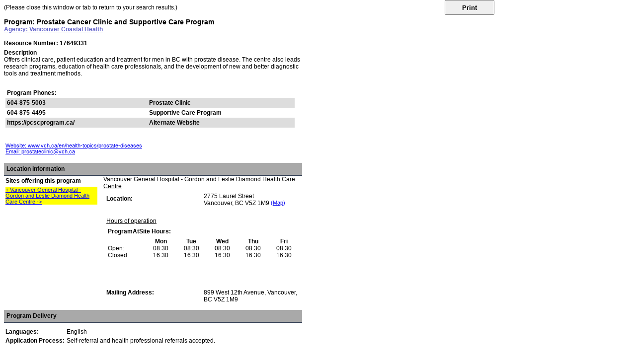

--- FILE ---
content_type: text/html; charset=utf-8
request_url: https://find.healthlinkbc.ca/ResourceView2.aspx?org=53965&agencynum=17649331
body_size: 72374
content:


<!DOCTYPE html PUBLIC "-//W3C//DTD XHTML 1.0 Transitional//EN" "http://www.w3.org/TR/xhtml1/DTD/xhtml1-transitional.dtd">
<html xmlns="http://www.w3.org/1999/xhtml">
<head id="Head1"><title>
	Program: Prostate Cancer Clinic and Supportive Care Program
</title><meta name="viewport" content="width=device-width, initial-scale=1" /><link href="App_Themes/client_responsive.css" rel="stylesheet" type="text/css" />
    <link href="cssHandler.ashx?org=53965" rel="Stylesheet" type="text/css" />
    <script src="https://www.google.com/recaptcha/api.js" async defer></script>
    <style type="text/css">
        .auto-style1 {
            font-size: medium;
        }
    </style>
<meta name="google-site-verification" content="EcroThnROJlBZyunWo0vQyeOSg-4YXDUkNbqdPpE06w" /><meta name="msvalidate.01" content="879C67447C08E00E963C0DE8C6C13F8F" /><link rel="canonical" href="https://find.healthlinkbc.ca/ResourceView2.aspx?org=53965&amp;agencynum=17649331" /><meta name="description" content="Offers clinical care, patient education and treatment for men in BC with prostate disease. The centre also leads research programs, education of health care professionals, and the development of new and better diagnostic tools and treatment methods." /><style type="text/css">
	.tvCategories_0 { text-decoration:none; }

</style></head>

<body style="font-family: Arial; font-size: 12px;">
    <form method="post" action="./ResourceView2.aspx?org=53965&amp;agencynum=17649331" id="form1">
<div class="aspNetHidden">
<input type="hidden" name="__EVENTTARGET" id="__EVENTTARGET" value="" />
<input type="hidden" name="__EVENTARGUMENT" id="__EVENTARGUMENT" value="" />
<input type="hidden" name="tvCategories_ExpandState" id="tvCategories_ExpandState" value="" />
<input type="hidden" name="tvCategories_SelectedNode" id="tvCategories_SelectedNode" value="" />
<input type="hidden" name="tvCategories_PopulateLog" id="tvCategories_PopulateLog" value="" />
<input type="hidden" name="__VIEWSTATE" id="__VIEWSTATE" value="I2hTKz56BMXWziXja7Huybzs3X4N3Y772PIIb9WJPPoTYg74roqXtuV9SGX3US9ywNxsWyYqGj/V1jmsqspKbfexuJnDvFabTAroLAUtw3RNcmkdziftjLPhE0t7hBgXCRjNoPVWDtz/sVbE+6P4mGvNsBBrtKRoMNtHOZ1I9NlKlm7hm5yGWbYy8yOp+MUszo8Ek5bE3xYIpHTADcuZzOwQzx92e8qdzHhjUlh/wo045rnx8lq3O4V9vUnCI8eVgo3Lw5aq4dVK/NXfOLc2fUS/+6m1xZeY/zVo2YNwekN+v4WPC/M7Pb/i6vDNdQwUmTafER6oAlyVMUjgqDHDyv77NZqnHKoM51zq+r2teqoQenbmT8/ykoeoYQfjKIk+ht/ebQtdYBCPTJO7WTwt0VwauUd0gHCFHCHkPNguj91SVfrQMc45vJCp1Ej1I6GEORPHVcPu1McxQmqtp7VnURHCNYKggvJXDEhCcAKhFK6hEIkVddyeNcCbQWEgtxvoQHPm0UMBD1f2iWlWsl/z6hajeBcuDYoCz1neIaLVTi4dQ36WDnebVNP4nYS/jHZPRsJob3R2UoZubhPSW7EA5iGcFtzFtaUc+iGNigUj13rqUVMMUA9kjRZ6Rd3fWqNi3zfjWe+46+oq8cZxzCdS6tveYFVsadlJz4Ss75g2+jszTLliAN0FvZT/cc5/7Fxcj92q2rI2trOj3v/u23Mh2a+dzXgYu+4tRwwVq4M/[base64]/Ia7+CjgPizDZ8qSbaihn6DqBIBkaDU+mnppAD3vbT3yibaMAhwekCScv3sTVQAUNGNP+apqLoMD2Tie45CCuSbEb54zvGT0u2et1st/gIc7QBebjAbz8Uui0r7jcBAS+I5O2ud98VY0ekKaEUcZnTaiyHxfpAuwiaQi2HYDmeZzEW2u2ebrBwZKMAdxZDkg7HoFoYvVNzQJeuIR7hTEI0XoyT7PRMushDmeQCqUksQEivLzOQoVFR/6YtX0z50SnYXLtasPKakYZjM6WyaiStXVwckjaHIDlLauilDqEsC35MKohkph0AeRGRw0ZDMu6Di35FtfFXv7PU01UF+FTXwxfN0dP/0eYhjkNOGMMZF5XFrxdiubZ82udms1c/af6+je8VRi3RnaLG2GZahA4qoCwmVLO3qPArf1E5iBoG8SCKTjSsagfqDh1t9Jqi8eyqDoRz5rivk66GnVhHBcB4UYjaoa3O7GlDViT3hErrTqVuxieGoulJaDP9NfIxrwgCIHofslrAQx/H3stCgzEDsyOQYUeyfMoiJ2n/Z0j9CRS5fzbC/uSAHTljjjCWeXjnAhdA5m29NaPVbY42B/KlisqaGgR3qv2za4Sl68YaR3XscVgP/iYMw3GMALnDd26xqIjNA+zdSvl9gvhv1TlqS71dwb7XCVfPyCrdwltIl4UaHLc0ATA7YJgB26eSecyc+NO5UDOzRKyU/nuRpvRjvvipmwiirtGFxT13DE0yoB/+oDD0N3XD+RNi90gw+uYR9CTn1c5WYJgfVBU94I6ANsiy6MPeMEGcCc6m2P0sJhTRQcqdYoTk0JPtfuZgP9T8T3EJu4584BEVCoTBBz2Gw4mrtkYkC/bKJMFXa6UZIoKAXQ8O6PwoB+5nMfey7BcdGmHrgXcO3QW7dJRk2505YrschtsNCwATBOCGlIMmbYZIkGnqUVl1fC+mLVKYaN5Kp4ouKVRVWJ3kwDvYf8j/p/MvO2+lMsNjRdATFsH241fHxzNkp4RsHIkO2IgmAU/TjnkvNm/sNofSy8G2YYpiLjZ0P1/SMvwuKwzd9TPUf/GaMqv7sTdvcg/6r2T5dek4N89KdRejxXbNPP7vnSyaW9odBALe+4ZDG7tqCMj21OCenxkzS9C8CkNksKKj9KvX8cD8iCQ/SMJfL0Bh8jyqgV/bL5b0jTBbN5AmmOfxha2aAgs/OH7aX+9opwgAkklJHnVkGmrKg3p9AE2PS+GAvkGPo357HES+AcETucRBV2h7dn5VOIQXnkUBjlTaJY1AQ91ZUshYuPw2xMoXOOyoEpmgcnxHcxbo3bLO5X7Ujx9CvM+B61URsGZad7cgIGmtXYbAutcPSsYv24CLB/KhlSjvOxdx/FJDV2M4LXTzaUaHrpnIdTrm1OtR3UwUyGBvadjjtm8yCxX2sff2EqPtXI84NHJO/DirpYVEDMJk5XfKLaEqT/Nz/ol+kYm1FwZ7a/UnSHmKyjd3TMUAMuKKqrAeSYExoRjew/9sO9mj6vzUsPwzG81YP6XL4rvbVyBLcxFFf9q3WRHieqlEr4yZMS1iDGFlxXi4HPdpzI9nrJa7tlMKlW1RtKYvbD4adT3evT6kIQ617Euzw0trzv3NUFpfhfVBLqgfti4gV8+RYV3GszSdPkGRRS/W0D11QDsHmUk0nWRw1oQpzYCnTRgQ6VllLT9AkBqTaGnahJzSWnRtsBWKNXKhGuqnEAAhV2RELp3CHIkYTitWNVVhG798Jwm6hhUVIsRTJDLFPWXDtcPZ2X66t6hPQ=" />
</div>

<script type="text/javascript">
//<![CDATA[
var theForm = document.forms['form1'];
if (!theForm) {
    theForm = document.form1;
}
function __doPostBack(eventTarget, eventArgument) {
    if (!theForm.onsubmit || (theForm.onsubmit() != false)) {
        theForm.__EVENTTARGET.value = eventTarget;
        theForm.__EVENTARGUMENT.value = eventArgument;
        theForm.submit();
    }
}
//]]>
</script>


<script src="/WebResource.axd?d=pynGkmcFUV13He1Qd6_TZDguhtXu_e17LhM-Po_tHNuwcx3cy-hDSS7raFGv5vYdCpjWbA2&amp;t=639034954937411579" type="text/javascript"></script>


<script src="/ScriptResource.axd?d=agSMDUXPN-pREW5QhKjBzCdIaCWODoL6OrRp4ekT-kRAVNy_FU8Zcl470GAoOnG7CyUNFd4qZwak8cCKVeX7m_TLTQU7bvm9XUZQzzKxy-9eWVKAWTCyOy6tJxuyiIyN74LRWg2&amp;t=ffffffff93d1c106" type="text/javascript"></script>
<script type="text/javascript">
//<![CDATA[

    function TreeView_PopulateNodeDoCallBack(context,param) {
        WebForm_DoCallback(context.data.treeViewID,param,TreeView_ProcessNodeData,context,TreeView_ProcessNodeData,false);
    }
var tvCategories_Data = null;//]]>
</script>

<script src="/ScriptResource.axd?d=NJmAwtEo3Ipnlaxl6CMhvsDGqQGgv6SbW-vYWQqC7McjfR-1K_itFHSc-fqgK1cmL4fCTA_DzKvBJsZp8Sd8TtaOIcxoSO8Q5EtOGS4T7tz3RXYI4rGPHXysnXwVyNofyazavcXvMgHVzIQCPUcBgB61PHA1&amp;t=5c0e0825" type="text/javascript"></script>
<script src="/ScriptResource.axd?d=dwY9oWetJoJoVpgL6Zq8OBlTQSArofwaXslWVaQ27FLHWNcRKlRG5dvjc17rPaxMlLgUwyIsucFQnBkU_kaqa8AtjsfkKuQjwH0MR4px357EScKtOvHql3YcFnlTpg9Z57ztcHC65Qe11GX1-XombBCuzkA1&amp;t=5c0e0825" type="text/javascript"></script>
<script src="/ScriptResource.axd?d=LkSbRRtTbnpvh0g927IxkErqIZMg0LK96NsKMUI-TG_MTFtaNaZWLcZXjj7opCtVHac5KXyVFqJ1AtHNdK-wwlzRtH3EiZhyXyRGeYsgOLavNFXymhzflNSnP9ZxAgD9EUfNkQ2&amp;t=ffffffff9b7d03cf" type="text/javascript"></script>
<script src="/ScriptResource.axd?d=dMtrWYtYVdP90oUUR-ZVm7ABaDhFdtO8i5uPL7TuoBPEjaZHajPhwyIssVEGIX3ykhQez87RJ6MbRX7fev1iDUQkQk_d3lH6HG9XzRg6oZ1QCzAZdQ0Em1vkCD82uhd0jJvE9Q2&amp;t=ffffffff9b7d03cf" type="text/javascript"></script>
<script src="/ScriptResource.axd?d=beb9cQ9ZLEsvO0Gw0Ci-lOFzNYvEMfLyC5bmkBLULKkJAEDRETPmzw4x6JDFGpB1HX551_tJaJ_ZIrLOZGW1KuNLDjCRb3h_3C6fShs5IXaWPxqni1FOVaCjRM6JcKTwuFhpsw2&amp;t=ffffffff9b7d03cf" type="text/javascript"></script>
<script src="/ScriptResource.axd?d=8CjII1v0OLoMNKf5zGXmerLqLlRjZ-cA0YTtEM2Zm3DSKM7vUB6jVntEMLxo74cUbTXTCUEnKWxMhVpNzJPl13addwJM99Ol2k3L6L_Nx9Uv8nHzJ8TmhX8b8teAuJq2zxyPj2decaqlKLqtlweL-ZkgozE1&amp;t=ffffffff9b7d03cf" type="text/javascript"></script>
<script src="/ScriptResource.axd?d=C9WdBxfNqt6Csn74N1Lo1F7PVLomhrSSznX0S1RiUbNa-7ZYNfgKVpEQzsx86-Qw6Egw5ZCajiq_Cr-dW5nZdmYqTJzZ57FuNKuVJiTVT9M4OvdDFGA1aSj6NUSqPd_FswrWnP7LtVcgj5D1b61cdmteBCg1&amp;t=ffffffff9b7d03cf" type="text/javascript"></script>
<script src="/ScriptResource.axd?d=EwsiQnKDlVgWkam2Dn1gFIcU0ANIsAaH9fAqjwEcx8uK1ZzOxc1bpi9nBZswHf6yi2XYt4IlxdPNkU67fWTow0oB_ykbGbZQnqL_ZogXesNIRHMOOICeVWdNqgyQhaSuBYa65XSSm7f2CLG6xoCnw1Ui5V81&amp;t=ffffffff9b7d03cf" type="text/javascript"></script>
<script src="/ScriptResource.axd?d=ARLCQT9A5Y3qvwz7XXyq1Ms36_AYwdl0xghhJ2GbWKVoucvAf_jXJDS9Sdm_mCFeRDbBzj97R2IovRrdIiddf2w_uBUzvUg7mi1V-dLV2Yk2P7AJiXkpabpM64vzPVwXPLOwG1mLOpsLciaMMD-Qkn2XJjPQIx_qIv9VaFWrezSU4FB20&amp;t=ffffffff9b7d03cf" type="text/javascript"></script>
<script src="/ScriptResource.axd?d=VryFmwlAJX9H9lLM73T0Gf7nrc-v6xt-w69-kG4MI4di9uMGc_gZaq3wlplVVPO_gDy7MrbInpxmsSSi9lWYxpvjm0HnbZq4HXKBE4fObzgE9Sc4T2Rejbq-YZLxRarRpQVAQY0ScgUA93nMUxWAse8yrHc1&amp;t=ffffffff9b7d03cf" type="text/javascript"></script>
<div class="aspNetHidden">

	<input type="hidden" name="__VIEWSTATEGENERATOR" id="__VIEWSTATEGENERATOR" value="04EC8A88" />
	<input type="hidden" name="__VIEWSTATEENCRYPTED" id="__VIEWSTATEENCRYPTED" value="" />
	<input type="hidden" name="__EVENTVALIDATION" id="__EVENTVALIDATION" value="9BRXccVxtPqRB9lRIf3ybcgnviN5hlqcjoqSWaOYFr66OyQGS6PcB9rAgvZ7vMuFWnLpLLfgTpVTWpgvngRReeLuZFyKN+bDrYr7ItXqbBGbkql5" />
</div>
        (Please close this window or tab to return to your search results.)<br />
        <br />
        <script type="text/javascript">
//<![CDATA[
Sys.WebForms.PageRequestManager._initialize('ScriptManager1', 'form1', ['tupPrint','upPrint','tupFlagForReview','upFlagForReview','tupEmailVerification','upEmailVerification'], [], [], 90, '');
//]]>
</script>

        <div id="google_translate_element" style="display: none"></div>
        <script type="text/javascript">
            function googleTranslateElementInit() {
                new google.translate.TranslateElement({
                    pageLanguage: 'en'
                }, 'google_translate_element');
            }

            function printResource() {
                window.print();
            }
        </script>

        <script type="text/javascript" src="//translate.google.com/translate_a/element.js?cb=googleTranslateElementInit"></script>
        <div>
            <span id="lblTitle" class="ResultName" style="font-size:Larger;font-weight:bold;">Program: Prostate Cancer Clinic and Supportive Care Program</span>
            <p class="nomargin">
                <a id="hlLinkToParentAgency" title="View the parent agency" class="MainText" href="/ResourceView2.aspx?org=53965&amp;agencynum=17648936" style="color:#6666CC;font-weight:bold;">Agency: Vancouver Coastal Health</a>
            </p>
            <div id="detailedView-left">
                <br />
                <span id="lblResourceAgencyNum" class="ResultDetails" style="font-weight:bold;">Resource Number: 17649331</span><br />
                <span id="lblAgencyNameAlternate" class="ResultDetails"></span>
                <span id="lblTemporaryMessage" class="ResultDetails" style="color:Blue;font-weight:bold;text-decoration:none;"></span>
                <span id="lblPreviousReferralsMade" style="color:Red;"></span>
                <span id="lblAgencyDescription" class="ResultDetails" style="display:inline-block;font-style:normal;width:100%;"><b>Description</b><br />Offers clinical care, patient education and treatment for men in BC with prostate disease. The centre also leads research programs, education of health care professionals, and the development of new and better diagnostic tools and treatment methods.<br /></span><br />

                <table id="ContactInfo" style="width: 98%">
	<tr id="trContact1">
		<td id="tdContact11" valign="top" style="width: 100%;" colspan="2" width="500px">
                            
                            <table id="tblPhoneNumbers" class="ResultDetails" cellspacing="0" cellpadding="3" style="border-collapse:collapse;width: 100%;">
			<tr>
				<td colspan="3"><br /><b>Program Phones:</b></td>
			</tr><tr style="background-color:#DDDDDD;">
				<td align="left" valign="top" style="font-weight:bold;">604-875-5003</td><td align="left" valign="top"></td><td align="left" valign="top" style="font-weight:bold;">Prostate Clinic</td>
			</tr><tr>
				<td align="left" valign="top" style="font-weight:bold;">604-875-4495</td><td align="left" valign="top"></td><td align="left" valign="top" style="font-weight:bold;">Supportive Care Program</td>
			</tr><tr style="background-color:#DDDDDD;">
				<td align="left" valign="top" style="font-weight:bold;">https://pcscprogram.ca/</td><td align="left" valign="top"></td><td align="left" valign="top" style="font-weight:bold;">Alternate Website</td>
			</tr>
		</table>
                        </td>
	</tr>
	<tr>
		<td colspan="2">
                            <table>
                                <tr>
                                    <td>
                                        <span id="lblTagAgencyContact" class="ResultDetails" style="text-decoration:none;"></span>
                                        <span id="lblAgencyContact" class="ResultDetails"></span>
                                        <a id="hlAgencyContactEmail" target="_blank"></a>
                                    </td>
                                    <td style="width: 20px;"></td>
                                    <td>
                                        <span id="lblTagSeniorWorker" class="ResultDetails" style="text-decoration:none;"></span>
                                        <span id="lblSeniorWorker" class="ResultDetails"></span>
                                        <a id="hlSeniorWorkerEmail" target="_blank"></a>
                                    </td>
                                </tr>
                                <tr>
                                    <td>
                                        <span id="lblTagOtherContact1" class="ResultDetails" style="text-decoration:none;"></span>
                                        <span id="lblOtherContact1" class="ResultDetails"></span>
                                        <a id="hlOtherContact1"></a>
                                    </td>
                                    <td style="width: 20px;"></td>
                                    <td>
                                        <span id="lblTagOtherContact2" class="ResultDetails" style="text-decoration:none;"></span>
                                        <span id="lblOtherContact2" class="ResultDetails"></span>
                                        <a id="hlOtherContact2"></a>
                                    </td>
                                </tr>
                            </table>
                        </td>
	</tr>
	<tr id="trContact2">
		<td id="tdContact21" colspan="2">
                            <span id="lblAgencyWebsite"></span>
                            <br />
                            <a id="hlAgencyWebsite" href="https://www.vch.ca/en/health-topics/prostate-diseases" target="_blank">Website: www.vch.ca/en/health-topics/prostate-diseases<br /></a>
                            <a id="hlAgencyEmailAddress" href="mailto:prostateclinic@vch.ca">Email: prostateclinic@vch.ca</a>
                        </td>
	</tr>
</table>

                <br />

                <div class="ResultDetailHeader">
                    <span id="lblTagLocationInformation"><strong>Location information</strong></span>
                </div>


                <div id="locationInfo-left">
                    <table id="Sites" width="30%">
                        <tr>
                            <td style="height: 15px">
                                <span id="lblTagSites" class="ResultDetails" style="font-weight:bold;text-decoration:none;">Sites offering this program</span>
                            </td>
                        </tr>
                        <tr>
                            <td>
                                <a id="lbSiteOfferingProgram17648972" href="javascript:__doPostBack(&#39;lbSiteOfferingProgram17648972&#39;,&#39;&#39;)" style="display:inline-block;background-color:Yellow;width:185px;">+ Vancouver General Hospital - Gordon and Leslie Diamond Health Care Centre -><br /></a>
                            </td>
                        </tr>
                    </table>
                </div>
                <div id="locationInfo-right">
                    <span id="lblTagAgencyAddresses" class="ResultDetails" style="text-decoration:none;"><span style="text-decoration: underline">Vancouver General Hospital - Gordon and Leslie Diamond Health Care Centre</span></span>
                    &nbsp;
									<table border="0" cellpadding="3" cellspacing="0" style="width: 100%">
                                        <tr>
                                            <td>
                                                <table id="LocationDescription" style="width: 100%">
                                                    <tr>
                                                        <td style="width: 30%" valign="top">
                                                            <span id="lblTagPhysicalAddress" class="ResultDetails" style="display:inline-block;font-weight:bold;text-decoration:none;width:20%;">Location:</span>
                                                        </td>
                                                        <td valign="top">
                                                            <span id="lblAgencyPhysicalAddress" class="ResultDetails">2775 Laurel Street<br/>Vancouver, BC V5Z 1M9</span>
                                                            <a id="hlAgencyMapPhysical" href="http://maps.google.com/maps?f=q&amp;hl=en&amp;q=2775+Laurel+Street+Vancouver+BC+V5Z+1M9+Canada" target="_blank"> (Map)<br /></a>
                                                            
                                                            <span id="lblSitePhysicalLocationDescription" class="ResultDetails"></span>
                                                        </td>
                                                    </tr>
                                                    <tr>
                                                        <td valign="top" colspan="2" style="width: 40%">
                                                            <table id="tblPhoneNumbersSite" class="ResultDetails" cellspacing="0" cellpadding="3" style="width:216px;border-collapse:collapse;">

</table>
                                                        </td>
                                                    </tr>
                                                    <tr>
                                                        <td valign="top" style="width: 40%">
                                                            <span id="lblTagAgencyHours" class="ResultDetails" style="text-decoration:underline;"><br />Hours of operation</span>
                                                        </td>
                                                        <td valign="top" style="width: 40%">
                                                            <span id="lblAgencyHours" class="ResultDetails"></span>
                                                        </td>
                                                    </tr>
                                                    <tr>
                                                        <td colspan="2" valign="top">
                                                            <table id="tblOrgHours" class="ResultDetails" cellspacing="0" cellpadding="3" style="width:100%;border-collapse:collapse;">
	<tr>
		<td colspan="6"><b>ProgramAtSite Hours:</b></td>
	</tr><tr>
		<td align="left" valign="top"><span><br />Open:<br />Closed:<br /></span></td><td align="center" valign="top"><span><b>Mon</b><br />08:30<br />16:30</span></td><td align="center" valign="top"><span><b>Tue</b><br />08:30<br />16:30</span></td><td align="center" valign="top"><span><b>Wed</b><br />08:30<br />16:30</span></td><td align="center" valign="top"><span><b>Thu</b><br />08:30<br />16:30</span></td><td align="center" valign="top"><span><b>Fri</b><br />08:30<br />16:30</span></td>
	</tr><tr>
		<td><span><br /><br /></span></td>
	</tr>
</table>
                                                        </td>
                                                    </tr>
                                                    <tr>
                                                        <td style="width: 30%" valign="top">
                                                            
                                                        </td>
                                                        <td valign="top">
                                                            <span id="lblLocationDescription" class="ResultDetails"></span>
                                                        </td>
                                                    </tr>
                                                    <tr>
                                                        <td style="width: 30%" valign="top">
                                                            
                                                        </td>
                                                        <td valign="top">
                                                            <span id="lblBusServiceAccess" class="ResultDetails"></span>
                                                        </td>
                                                    </tr>
                                                    <tr>
                                                        <td style="width: 30%" valign="top">
                                                            
                                                        </td>
                                                        <td valign="top">
                                                            <span id="lblPublicAccessTransportation" class="ResultDetails"></span>
                                                        </td>
                                                    </tr>
                                                    <tr>
                                                        <td style="width: 30%" valign="top">
                                                            
                                                        </td>
                                                        <td valign="top">
                                                            <span id="lblDisabilitiesAccess" class="ResultDetails"></span>
                                                        </td>
                                                    </tr>
                                                    <tr>
                                                        <td style="width: 30%" valign="top">
                                                            
                                                        </td>
                                                        <td valign="top">
                                                            <span id="lblCoordinates" class="ResultDetails"></span>
                                                        </td>
                                                    </tr>
                                                    <tr>
                                                        <td style="width: 30%" valign="top">
                                                            <span id="lblTagMailingAddress" class="ResultDetails" style="font-weight:bold;text-decoration:none;">Mailing Address:</span>
                                                        </td>
                                                        <td valign="top">
                                                            <span id="lblAgencyMailingAddress" class="ResultDetails">899 West 12th Avenue, Vancouver, BC V5Z 1M9</span>
                                                        </td>
                                                    </tr>
                                                    <tr>
                                                        <td style="width: 30%" valign="top">
                                                            
                                                        </td>
                                                        <td valign="top">
                                                            <span id="lblAgencyOtherAddress" class="ResultDetails"></span>
                                                        </td>
                                                    </tr>
                                                    <tr>
                                                        <td style="width: 30%" valign="top">
                                                            
                                                        </td>
                                                        <td valign="top">
                                                            <table id="tblSiteCoverageArea">

</table>
                                                        </td>
                                                    </tr>
                                                </table>
                                            </td>
                                        </tr>
                                    </table>
                </div>
                <br class="clearfix" />

                <div id="pnlProgram" style="width:100%;">
	
                    <div class="ResultDetailHeader">
                        <strong>Program Delivery</strong>
                    </div>
                    <table>
                        
                        <tr id="tr_txtEligibility">
		<td style="width: 25%" valign="top">
                                
                            </td>
		<td valign="top">
                                <span id="lblEligibility" class="ResultDetails"></span>
                            </td>
	</tr>
	
                        <tr>
                            <td style="width: 25%" valign="top">
                                
                            </td>
                            <td valign="top">
                                <span id="lblAvailability" class="ResultDetails"></span>
                            </td>
                        </tr>
                        <tr id="tr_txtLanguagesOffered">
		<td style="width: 25%" valign="top">
                                <span id="lblTagLanguagesOffered" class="ResultDetails" style="font-weight:bold;text-decoration:none;">Languages:</span>
                            </td>
		<td valign="top">
                                <span id="lblLanguagesOffered" class="ResultDetails">English</span>
                            </td>
	</tr>
	
                        <tr>
                            <td style="width: 25%" valign="top">
                                <span id="lblTagApplicationProcess" class="ResultDetails" style="font-weight:bold;text-decoration:none;">Application Process:</span>
                            </td>
                            <td valign="top">
                                <span id="lblApplicationProcess" class="ResultDetails">Self-referral and health professional referrals accepted.</span>
                            </td>
                        </tr>
                        <tr>
                            <td style="width: 25%" valign="top">
                                
                            </td>
                            <td valign="top">
                                <span id="lblPaymentMethods" class="ResultDetails"></span>
                            </td>
                        </tr>
                        <tr>
                            <td style="width: 25%" valign="top">
                                
                            </td>
                            <td valign="top">
                                <span id="lblFeeStructure" class="ResultDetails"></span>
                            </td>
                        </tr>
                        <tr>
                            <td style="width: 25%" valign="top">
                                
                            </td>
                            <td valign="top">
                                <span id="lblDocumentsRequired" class="ResultDetails"></span>
                            </td>
                        </tr>
                        <tr>
                            <td style="width: 25%" valign="top">
                                
                            </td>
                            <td valign="top">
                                <span id="lblCapacity" class="ResultDetails"></span>
                            </td>
                        </tr>
                        <tr>
                            <td style="width: 25%" valign="top">
                                
                            </td>
                            <td valign="top">
                                <span id="lblNormalWaitTime" class="ResultDetails"></span>
                            </td>
                        </tr>
                    </table>

                    <table>
                        <tr>
                            <td valign="top" style="width: 25%">
                                
                            </td>
                            <td valign="top">
                                <span id="lblCoverageArea" class="ResultDetails"></span>
                            </td>
                        </tr>
                        <tr>
                            <td valign="top" style="width: 50%">
                                <table id="tblResourceCoverageArea1" class="ResultDetails" cellspacing="0" cellpadding="1" style="width:100%;border-collapse:collapse;">
		<tr>
			<td colspan="4"><b>Defined coverage area(s)</b>, for the Program offered at selected Site:</td>
		</tr><tr onmouseover="this.style.backgroundColor=&#39;#bbbbbb&#39;;" onmouseout="this.style.backgroundColor=&#39;#ffffff&#39;;">
			<td valign="top">BC</td><td valign="top" colspan="3"> -Provincewide</td>
		</tr>
	</table>
                            </td>
                            <td></td>
                        </tr>
                        <tr>
                            <td valign="top" style="width: 50%">
                                <table id="tblResourceCoverageArea2" class="ResultDetails" cellspacing="0" style="width:100%;border-collapse:collapse;">

	</table>
                            </td>
                            <td></td>
                        </tr>
                        <tr>
                            <td style="width: 25%" valign="top">
                                
                            </td>
                            <td valign="top">
                                <span id="lblVolunteering" class="ResultDetails"></span>
                            </td>
                        </tr>
                    </table>
                
</div>
                <br />
                <br />
                <div id="pnlResourceItems">
	
                    <table id="tblResourceItems" class="ResultDetails" cellspacing="0" cellpadding="3" style="width:100%;border-collapse:collapse;">
		<tr>
			<td colspan="2" style="background-color:LightGrey;font-weight:bold;">Custom fields</td>
		</tr><tr>
			<td valign="top" style="font-weight:bold;width:150px;">Disabilities Access?</td><td valign="top">Yes</td>
		</tr><tr>
			<td valign="top" style="font-weight:bold;width:150px;">Service Delivery Method</td><td valign="top">In Person</td>
		</tr>
	</table>
                
</div>
                <table id="tblCategories" style="width: 100%" class="ResultDetails">
	<tr>
		<td>
                            <span id="lblTagCurrentTaxonomy" style="font-weight:bold;"></span>
                        </td>
	</tr>
	<tr>
		<td>
                            
                            <a href="#tvCategories_SkipLink" style="position:absolute;left:-10000px;top:auto;width:1px;height:1px;overflow:hidden;">Skip Navigation Links.</a><div id="tvCategories">

		</div><a id="tvCategories_SkipLink"></a>
                            <span id="lblTaxonomyDefinition"></span>
                            <span id="lblTagSeeAlsoReferences" style="font-weight:bold;"></span>
                            
                            <span id="lblTagUseReferences" style="font-weight:bold;"></span>
                            <span id="lblUseReferences"></span>
                            <span id="lblTagRelatedConcepts"></span>
                            <span id="lblRelatedConcepts"></span>
                        </td>
	</tr>
</table>

                <br />
                
                &nbsp;
				<br />
                
                
                
                <br />
                <div id="pnlAgencyBackground" style="width:100%;">
	
                    <div class="ResultDetailHeader">
                        <strong>Agency Background</strong>
                    </div>
                    <div>
                        <span id="lblTagSiteProgramAvailability" class="ResultDetails" style="font-weight:normal;text-decoration:underline;"><br />Programs at Vancouver Coastal Health<br /><br /></span>
                    </div>
                    <div>
                        <a href="ResourceView2.aspx?org=53965&amp;agencynum=39970459">Access and Assessment Centre<br /></a><a href="ResourceView2.aspx?org=53965&amp;agencynum=17650108">Acquired Brain Injury Services<br /></a><a href="ResourceView2.aspx?org=53965&amp;agencynum=17650362">Acute and Short-Term Crisis Intervention<br /></a><a href="ResourceView2.aspx?org=53965&amp;agencynum=17650411">Acute Home-based Treatment Program<br /></a><a href="ResourceView2.aspx?org=53965&amp;agencynum=17650098">Addiction Medicine<br /></a><a href="ResourceView2.aspx?org=53965&amp;agencynum=21139868">Adolescent Complex Concussion Clinic<br /></a><a href="ResourceView2.aspx?org=53965&amp;agencynum=17649706">Adult Abuse and Neglect<br /></a><a href="ResourceView2.aspx?org=53965&amp;agencynum=17649604">Adult Day Program<br /></a><a href="ResourceView2.aspx?org=53965&amp;agencynum=17650080">Adult Mental Health Team<br /></a><a href="ResourceView2.aspx?org=53965&amp;agencynum=17649392">Adult Metabolic Clinic<br /></a><a href="ResourceView2.aspx?org=53965&amp;agencynum=18744073">Alzheimer's Disease and Related Disorders Clinic<br /></a><a href="ResourceView2.aspx?org=53965&amp;agencynum=17649465">Ambulatory Care Outpatient Services<br /></a><a href="ResourceView2.aspx?org=53965&amp;agencynum=17649782">Ambulatory Home Health Nursing Clinics<br /></a><a href="ResourceView2.aspx?org=53965&amp;agencynum=17649503">Amyotrophic Lateral Sclerosis and Related Disorders Clinic<br /></a><a href="ResourceView2.aspx?org=53965&amp;agencynum=17649458">Angiography<br /></a><a href="ResourceView2.aspx?org=53965&amp;agencynum=17649822">Anne Vogel Clinic<br /></a><a href="ResourceView2.aspx?org=53965&amp;agencynum=17649362">Antepartum Assessment Outpatient Service<br /></a><a href="ResourceView2.aspx?org=53965&amp;agencynum=58586479">Aphasia Education Workshop<br /></a><a href="ResourceView2.aspx?org=53965&amp;agencynum=17649129">Assisted Living<br /></a><a href="ResourceView2.aspx?org=53965&amp;agencynum=17650638">Assistive Technology Service<br /></a><a href="ResourceView2.aspx?org=53965&amp;agencynum=81546209">Asthma and Chronic Obstructive Pulmonary Disease Education Program<br /></a><a href="ResourceView2.aspx?org=53965&amp;agencynum=24800611">Atrial Fibrillation Clinic<br /></a><a href="ResourceView2.aspx?org=53965&amp;agencynum=17649433">Attention Deficit Hyperactivity Disorder Parent Program<br /></a><a href="ResourceView2.aspx?org=53965&amp;agencynum=17650294">Audiology Services<br /></a><a href="ResourceView2.aspx?org=53965&amp;agencynum=17650656">Baby's Best Chance Handbook<br /></a><a href="ResourceView2.aspx?org=53965&amp;agencynum=17649993">BC Early Hearing Program<br /></a><a href="ResourceView2.aspx?org=53965&amp;agencynum=17649657">BC Neuropsychiatry Program<br /></a><a href="ResourceView2.aspx?org=53965&amp;agencynum=17650607">BC Psychosis Program<br /></a><a href="ResourceView2.aspx?org=53965&amp;agencynum=18119693">Bella Coola General Hospital<br /></a><a href="ResourceView2.aspx?org=53965&amp;agencynum=17649214">Bladder Care Centre<br /></a><a href="ResourceView2.aspx?org=53965&amp;agencynum=17650582">Bold Learning for Understanding Sexual Health<br /></a><a href="ResourceView2.aspx?org=53965&amp;agencynum=17649566">Bone Densitometry<br /></a><a href="ResourceView2.aspx?org=53965&amp;agencynum=24527056">Breast Milk Donation<br /></a><a href="ResourceView2.aspx?org=53965&amp;agencynum=17650552">Breast Reconstruction Program<br /></a><a href="ResourceView2.aspx?org=53965&amp;agencynum=17650186">Brenda and David McLean Integrated Spine Clinic<br /></a><a href="ResourceView2.aspx?org=53965&amp;agencynum=17649659">Bronchoscopy<br /></a><a href="ResourceView2.aspx?org=53965&amp;agencynum=86496956">Car 22<br /></a><a href="ResourceView2.aspx?org=53965&amp;agencynum=17648963">Car 87<br /></a><a href="ResourceView2.aspx?org=53965&amp;agencynum=17649663">Cardiac Cath Lab<br /></a><a href="ResourceView2.aspx?org=53965&amp;agencynum=17649760">Cardiac Function Clinic<br /></a><a href="ResourceView2.aspx?org=53965&amp;agencynum=17650021">Cardiac Home Follow-Up<br /></a><a href="ResourceView2.aspx?org=53965&amp;agencynum=17649551">Cardiac Rehabilitation<br /></a><a href="ResourceView2.aspx?org=53965&amp;agencynum=17649366">Caregiver Support<br /></a><a href="ResourceView2.aspx?org=53965&amp;agencynum=17650474">Child and Adolescent Mental Health Program<br /></a><a href="ResourceView2.aspx?org=53965&amp;agencynum=17649238">Child and Adolescent Response Team<br /></a><a href="ResourceView2.aspx?org=53965&amp;agencynum=17650074">Child and Youth Cross Cultural Mental Health Program<br /></a><a href="ResourceView2.aspx?org=53965&amp;agencynum=17649766">Child and Youth Mental Health Teams<br /></a><a href="ResourceView2.aspx?org=53965&amp;agencynum=17649947">Child and Youth Urgent Response Mental Health Services<br /></a><a href="ResourceView2.aspx?org=53965&amp;agencynum=17649532">Child Health Clinics<br /></a><a href="ResourceView2.aspx?org=53965&amp;agencynum=17650609">Child Health Passport<br /></a><a href="ResourceView2.aspx?org=53965&amp;agencynum=17648937">Choice in Supports for Independent Living<br /></a><a href="ResourceView2.aspx?org=53965&amp;agencynum=17650490">Chronic Obstructive Pulmonary Disease Clinic<br /></a><a href="ResourceView2.aspx?org=53965&amp;agencynum=86888873">Cognitive Assessment and Rehabilitation for Substance Use Program<br /></a><a href="ResourceView2.aspx?org=53965&amp;agencynum=17650131">Communicable Disease Control<br /></a><a href="ResourceView2.aspx?org=53965&amp;agencynum=17649505">Community Bathing Program<br /></a><a href="ResourceView2.aspx?org=53965&amp;agencynum=17649216">Community Care Facilities Licensing<br /></a><a href="ResourceView2.aspx?org=53965&amp;agencynum=17649694">Community Nutrition<br /></a><a href="ResourceView2.aspx?org=53965&amp;agencynum=17649979">Community Rehabilitation and Resource Team<br /></a><a href="ResourceView2.aspx?org=53965&amp;agencynum=17650204">Community Transition Team<br /></a><a href="ResourceView2.aspx?org=53965&amp;agencynum=17649636">Complex Joint Clinic<br /></a><a href="ResourceView2.aspx?org=53965&amp;agencynum=17649398">Computed Tomography<br /></a><a href="ResourceView2.aspx?org=53965&amp;agencynum=80107931">Congregate Meals Program<br /></a><a href="ResourceView2.aspx?org=53965&amp;agencynum=17649827">Convalescent Care<br /></a><a href="ResourceView2.aspx?org=53965&amp;agencynum=17649585">COVID-19 Vaccination and Immunization<br /></a><a href="ResourceView2.aspx?org=53965&amp;agencynum=17650113">Dental Public Health Program<br /></a><a href="ResourceView2.aspx?org=53965&amp;agencynum=17649655">Dentistry Clinic<br /></a><a href="ResourceView2.aspx?org=53965&amp;agencynum=17649750">Dermatology Clinic<br /></a><a href="ResourceView2.aspx?org=53965&amp;agencynum=17649917">Detox Referral Line - Access Central<br /></a><a href="ResourceView2.aspx?org=53965&amp;agencynum=17650476">Developmental Disabilities Mental Health Services<br /></a><a href="ResourceView2.aspx?org=53965&amp;agencynum=17649930">Diabetes Education<br /></a><a href="ResourceView2.aspx?org=53965&amp;agencynum=17649571">Diabetes Foot Care<br /></a><a href="ResourceView2.aspx?org=53965&amp;agencynum=17649555">Dialysis Access Clinic<br /></a><a href="ResourceView2.aspx?org=53965&amp;agencynum=46240335">Downtown Eastside Connections Clinic<br /></a><a href="ResourceView2.aspx?org=53965&amp;agencynum=86596804">Downtown Eastside Youth Outreach Team<br /></a><a href="ResourceView2.aspx?org=53965&amp;agencynum=17650446">Driver Rehabilitation Program<br /></a><a href="ResourceView2.aspx?org=53965&amp;agencynum=57881550">Drug Checking<br /></a><a href="ResourceView2.aspx?org=53965&amp;agencynum=17649667">Ear, Nose and Throat Clinics<br /></a><a href="ResourceView2.aspx?org=53965&amp;agencynum=17649463">Early Childhood Mental Health Services<br /></a><a href="ResourceView2.aspx?org=53965&amp;agencynum=17650542">Early Psychosis Intervention<br /></a><a href="ResourceView2.aspx?org=53965&amp;agencynum=17649012">Eating Disorders Program<br /></a><a href="ResourceView2.aspx?org=53965&amp;agencynum=17649333">Echocardiography<br /></a><a href="ResourceView2.aspx?org=53965&amp;agencynum=17649435">Electrocardiogram<br /></a><a href="ResourceView2.aspx?org=53965&amp;agencynum=17649915">Electroconvulsive Therapy<br /></a><a href="ResourceView2.aspx?org=53965&amp;agencynum=17649752">Electromyography and Nerve Conduction Studies Clinic<br /></a><a href="ResourceView2.aspx?org=53965&amp;agencynum=17649491">Emergency Department Wait Times<br /></a><a href="ResourceView2.aspx?org=53965&amp;agencynum=17649851">Emergency Health Services<br /></a><a href="ResourceView2.aspx?org=53965&amp;agencynum=17649905">Emergency Health Services - Vancouver<br /></a><a href="ResourceView2.aspx?org=53965&amp;agencynum=17649672">Endoscopy<br /></a><a href="ResourceView2.aspx?org=53965&amp;agencynum=17649727">Environmental Health<br /></a><a href="ResourceView2.aspx?org=53965&amp;agencynum=17649738">Environmental Health - Air Quality<br /></a><a href="ResourceView2.aspx?org=53965&amp;agencynum=17649406">Environmental Health - Drinking Water<br /></a><a href="ResourceView2.aspx?org=53965&amp;agencynum=17649804">Environmental Health - Food Safety<br /></a><a href="ResourceView2.aspx?org=53965&amp;agencynum=17649918">Environmental Health - Recreational Water Safety<br /></a><a href="ResourceView2.aspx?org=53965&amp;agencynum=17649847">Epilepsy Program<br /></a><a href="ResourceView2.aspx?org=53965&amp;agencynum=58586651">Every Day Counts<br /></a><a href="ResourceView2.aspx?org=53965&amp;agencynum=17649758">Eye Bank of British Columbia<br /></a><a href="ResourceView2.aspx?org=53965&amp;agencynum=17650633">Eye Care Centre<br /></a><a href="ResourceView2.aspx?org=53965&amp;agencynum=17650082">FACES - Boundaries Program<br /></a><a href="ResourceView2.aspx?org=53965&amp;agencynum=17649275">FACES - Connect Parent Program<br /></a><a href="ResourceView2.aspx?org=53965&amp;agencynum=17650070">FACES - Foundations Program<br /></a><a href="ResourceView2.aspx?org=53965&amp;agencynum=17649235">Falls Prevention Clinic<br /></a><a href="ResourceView2.aspx?org=53965&amp;agencynum=17650268">Family Support and Involvement Program<br /></a><a href="ResourceView2.aspx?org=53965&amp;agencynum=17649442">Flu Clinics<br /></a><a href="ResourceView2.aspx?org=53965&amp;agencynum=17649495">Fluoroscopy<br /></a><a href="ResourceView2.aspx?org=53965&amp;agencynum=17649764">Food Asset Map<br /></a><a href="ResourceView2.aspx?org=53965&amp;agencynum=17650241">Gastown Vocational Services<br /></a><a href="ResourceView2.aspx?org=53965&amp;agencynum=17649674">Gastroenterology<br /></a><a href="ResourceView2.aspx?org=53965&amp;agencynum=17650532">Generation Health Clinic - Program in Chinese<br /></a><a href="ResourceView2.aspx?org=53965&amp;agencynum=17649767">Geriatric Assessment Services<br /></a><a href="ResourceView2.aspx?org=53965&amp;agencynum=17649245">Geriatric Internal Medicine<br /></a><a href="ResourceView2.aspx?org=53965&amp;agencynum=17650488">GF Strong Adult Concussion Services<br /></a><a href="ResourceView2.aspx?org=53965&amp;agencynum=17649895">GF Strong Outpatient Amputee Program<br /></a><a href="ResourceView2.aspx?org=53965&amp;agencynum=17650352">GF Strong School Program<br /></a><a href="ResourceView2.aspx?org=53965&amp;agencynum=17649518">Gilwest Clinic<br /></a><a href="ResourceView2.aspx?org=53965&amp;agencynum=17649661">Hand Injury, Burns and Plastic Surgery Clinic<br /></a><a href="ResourceView2.aspx?org=53965&amp;agencynum=17650126">Happy Hearts Alliance<br /></a><a href="ResourceView2.aspx?org=53965&amp;agencynum=17650054">Harm Reduction Supplies and Needle Distribution<br /></a><a href="ResourceView2.aspx?org=53965&amp;agencynum=17649983">Health Services for Community Living<br /></a><a href="ResourceView2.aspx?org=53965&amp;agencynum=17649949">Healthiest Babies Possible<br /></a><a href="ResourceView2.aspx?org=53965&amp;agencynum=17650210">Healthy Families Program<br /></a><a href="ResourceView2.aspx?org=53965&amp;agencynum=17649520">Hip and Knee Arthritis Surgical Assessment Program<br /></a><a href="ResourceView2.aspx?org=53965&amp;agencynum=17650254">Home and Community Care Access Line - Central and Sunshine Coast<br /></a><a href="ResourceView2.aspx?org=53965&amp;agencynum=17650255">Home and Community Care Access Line - Sea to Sky<br /></a><a href="ResourceView2.aspx?org=53965&amp;agencynum=17649600">Home and Community Care Access Line - Vancouver Coastal<br /></a><a href="ResourceView2.aspx?org=53965&amp;agencynum=17649985">Home Care Nursing<br /></a><a href="ResourceView2.aspx?org=53965&amp;agencynum=17649769">Home Health Dietitians<br /></a><a href="ResourceView2.aspx?org=53965&amp;agencynum=17649665">Home Oxygen Program<br /></a><a href="ResourceView2.aspx?org=53965&amp;agencynum=17649553">Home Rehabilitation Services<br /></a><a href="ResourceView2.aspx?org=53965&amp;agencynum=17648984">Home Support<br /></a><a href="ResourceView2.aspx?org=53965&amp;agencynum=86129004">HOpe Centre Family Support<br /></a><a href="ResourceView2.aspx?org=53965&amp;agencynum=17649510">Hospice Palliative Care<br /></a><a href="ResourceView2.aspx?org=53965&amp;agencynum=57834849">Hospital at Home<br /></a><a href="ResourceView2.aspx?org=53965&amp;agencynum=17649416">Hospital Resource Centre<br /></a><a href="ResourceView2.aspx?org=53965&amp;agencynum=17650431">Huntington's Disease Services<br /></a><a href="ResourceView2.aspx?org=53965&amp;agencynum=17649756">Hyperbaric Chamber<br /></a><a href="ResourceView2.aspx?org=53965&amp;agencynum=17650030">Immunization Clinics<br /></a><a href="ResourceView2.aspx?org=53965&amp;agencynum=17648977">Independent Dialysis Centre<br /></a><a href="ResourceView2.aspx?org=53965&amp;agencynum=17650271">Indigenous Health<br /></a><a href="ResourceView2.aspx?org=53965&amp;agencynum=17650078">Inpatient Pediatric Services<br /></a><a href="ResourceView2.aspx?org=53965&amp;agencynum=17649873">Intensive Care Unit<br /></a><a href="ResourceView2.aspx?org=53965&amp;agencynum=41739470">Intensive Case Management Team<br /></a><a href="ResourceView2.aspx?org=53965&amp;agencynum=17650600">Intensive Rehabilitation Day Program<br /></a><a href="ResourceView2.aspx?org=53965&amp;agencynum=17649226">Intensive Rehabilitation Outpatient Program<br /></a><a href="ResourceView2.aspx?org=53965&amp;agencynum=17650674">Interdisciplinary Spasticity Management Service<br /></a><a href="ResourceView2.aspx?org=53965&amp;agencynum=17649762">Internal Medicine Rapid Access Clinic<br /></a><a href="ResourceView2.aspx?org=53965&amp;agencynum=17649620">Intrathecal Baclofen Clinic<br /></a><a href="ResourceView2.aspx?org=53965&amp;agencynum=17649715">Kidney Care Clinic<br /></a><a href="ResourceView2.aspx?org=53965&amp;agencynum=17649932">Laboratory Services<br /></a><a href="ResourceView2.aspx?org=53965&amp;agencynum=17650182">Leslie Diamond Women's Heart Health Clinic<br /></a><a href="ResourceView2.aspx?org=53965&amp;agencynum=17650550">Leukemia Bone Marrow Transplant Program of BC<br /></a><a href="ResourceView2.aspx?org=53965&amp;agencynum=86129043">Lighthouse Virtual Substance Use Care<br /></a><a href="ResourceView2.aspx?org=53965&amp;agencynum=17992326">Lions Gate Hospital<br /></a><a href="ResourceView2.aspx?org=53965&amp;agencynum=25034289">Lions Gate Maternity Clinic<br /></a><a href="ResourceView2.aspx?org=53965&amp;agencynum=17649017">Long-Term Care<br /></a><a href="ResourceView2.aspx?org=53965&amp;agencynum=17992331">ƛúxválásu'ailas Heiltsuk Hospital<br /></a><a href="ResourceView2.aspx?org=53965&amp;agencynum=17649182">Magnetic Resonance Imaging<br /></a><a href="ResourceView2.aspx?org=53965&amp;agencynum=17648992">Mammography Services<br /></a><a href="ResourceView2.aspx?org=53965&amp;agencynum=17649687">Mary Pack Arthritis Program - Children and Youth<br /></a><a href="ResourceView2.aspx?org=53965&amp;agencynum=17650420">Mary Pack Arthritis Program - Outpatient Services<br /></a><a href="ResourceView2.aspx?org=53965&amp;agencynum=17649780">Mary Pack Arthritis Program - Specialized Clinics<br /></a><a href="ResourceView2.aspx?org=53965&amp;agencynum=17649912">Mary Pack Arthritis Program - Travelling Clinics<br /></a><a href="ResourceView2.aspx?org=53965&amp;agencynum=21286129">Maternity Services<br /></a><a href="ResourceView2.aspx?org=53965&amp;agencynum=17650222">Meals on Wheels<br /></a><a href="ResourceView2.aspx?org=53965&amp;agencynum=17649351">Medical and Cancer Outpatient Clinic<br /></a><a href="ResourceView2.aspx?org=53965&amp;agencynum=17649485">Mental Health and Substance Use Housing<br /></a><a href="ResourceView2.aspx?org=53965&amp;agencynum=17649420">Mental Health and Substance Use Services<br /></a><a href="ResourceView2.aspx?org=53965&amp;agencynum=17650570">Mental Health Intake Line - Central and Sunshine Coast<br /></a><a href="ResourceView2.aspx?org=53965&amp;agencynum=17650565">Mental Health Intake Line - North Shore<br /></a><a href="ResourceView2.aspx?org=53965&amp;agencynum=17650568">Mental Health Intake Line - Richmond<br /></a><a href="ResourceView2.aspx?org=53965&amp;agencynum=17650566">Mental Health Intake Line - Sea to Sky<br /></a><a href="ResourceView2.aspx?org=53965&amp;agencynum=17650569">Mental Health Intake Line - Vancouver<br /></a><a href="ResourceView2.aspx?org=53965&amp;agencynum=17650534">Mental Health Outpatient Services<br /></a><a href="ResourceView2.aspx?org=53965&amp;agencynum=17650090">Metabolic and Bariatric Surgery Program<br /></a><a href="ResourceView2.aspx?org=53965&amp;agencynum=17649678">Mood Disorders Centre<br /></a><a href="ResourceView2.aspx?org=53965&amp;agencynum=17649685">Movement Disorders Clinic<br /></a><a href="ResourceView2.aspx?org=53965&amp;agencynum=18743595">Multiple Sclerosis Services<br /></a><a href="ResourceView2.aspx?org=53965&amp;agencynum=59538156">Nancy Chan Ambulatory Palliative Care Clinic<br /></a><a href="ResourceView2.aspx?org=53965&amp;agencynum=17649364">Neonatal Intensive Care Units<br /></a><a href="ResourceView2.aspx?org=53965&amp;agencynum=17649692">Neuromusculoskeletal Inpatient Program<br /></a><a href="ResourceView2.aspx?org=53965&amp;agencynum=17650546">Neuromusculoskeletal Outpatient Program<br /></a><a href="ResourceView2.aspx?org=53965&amp;agencynum=17650586">Neuromyelitis Optica Program<br /></a><a href="ResourceView2.aspx?org=53965&amp;agencynum=17649396">Noakes Maternity Clinic<br /></a><a href="ResourceView2.aspx?org=53965&amp;agencynum=65142698">North Vancouver Urgent and Primary Care Centre<br /></a><a href="ResourceView2.aspx?org=53965&amp;agencynum=17650408">Northeast Urgent and Primary Care Centre<br /></a><a href="ResourceView2.aspx?org=53965&amp;agencynum=17650005">Nuclear Medicine<br /></a><a href="ResourceView2.aspx?org=53965&amp;agencynum=17649886">Nutrition Services - Birth to 5 Years Program<br /></a><a href="ResourceView2.aspx?org=53965&amp;agencynum=17650640">Older Adult Assessment and Treatment<br /></a><a href="ResourceView2.aspx?org=53965&amp;agencynum=17649476">Older Adult Mental Health Program<br /></a><a href="ResourceView2.aspx?org=53965&amp;agencynum=17650280">Opioid Agonist Treatment<br /></a><a href="ResourceView2.aspx?org=53965&amp;agencynum=17649249">Orthopaedics Trauma Clinic<br /></a><a href="ResourceView2.aspx?org=53965&amp;agencynum=17650650">Orthotic and Prosthetic Services<br /></a><a href="ResourceView2.aspx?org=53965&amp;agencynum=17649853">Osteoarthritis Service Integration System<br /></a><a href="ResourceView2.aspx?org=53965&amp;agencynum=18744044">Outpatient Infusion Clinic<br /></a><a href="ResourceView2.aspx?org=53965&amp;agencynum=58630759">Overdose Outreach Team<br /></a><a href="ResourceView2.aspx?org=53965&amp;agencynum=46198698">Overdose Prevention and Response - Vancouver Coastal Health<br /></a><a href="ResourceView2.aspx?org=53965&amp;agencynum=43804033">Overdose Prevention Sites<br /></a><a href="ResourceView2.aspx?org=53965&amp;agencynum=17649581">Pacemaker Follow-up Clinic<br /></a><a href="ResourceView2.aspx?org=53965&amp;agencynum=17649711">Palliative Care Access Lines<br /></a><a href="ResourceView2.aspx?org=53965&amp;agencynum=17649470">Patient Care Quality Office<br /></a><a href="ResourceView2.aspx?org=53965&amp;agencynum=17649493">Pediatric Asthma Clinic<br /></a><a href="ResourceView2.aspx?org=53965&amp;agencynum=17649370">Pediatric Clinic<br /></a><a href="ResourceView2.aspx?org=53965&amp;agencynum=17649754">Pediatric Nursing Support Services<br /></a><a href="ResourceView2.aspx?org=53965&amp;agencynum=17650028">Pediatric Resource Team<br /></a><a href="ResourceView2.aspx?org=53965&amp;agencynum=50664462">Peer Led Workshops<br /></a><a href="ResourceView2.aspx?org=53965&amp;agencynum=17649589">Peer Support Program<br /></a><a href="ResourceView2.aspx?org=53965&amp;agencynum=17650424">Pharmacy Services<br /></a><a href="ResourceView2.aspx?org=53965&amp;agencynum=17650460">Post-Assessment Transplant Clinic<br /></a><a href="ResourceView2.aspx?org=53965&amp;agencynum=58631804">Post-Traumatic Stress Disorder Program<br /></a><a href="ResourceView2.aspx?org=53965&amp;agencynum=18722487">Prenatal and Early Years Program<br /></a><a href="ResourceView2.aspx?org=53965&amp;agencynum=17650196">Primary Health Care<br /></a><a href="ResourceView2.aspx?org=53965&amp;agencynum=17649204">Prism Services<br /></a><a href="ResourceView2.aspx?org=53965&amp;agencynum=17648957">Provincial Specialized Eating Disorders Program<br /></a><a href="ResourceView2.aspx?org=53965&amp;agencynum=17648980">Provincial Voice Care Resource Program<br /></a><a href="ResourceView2.aspx?org=53965&amp;agencynum=17650233">Psoriasis and Phototherapy Clinic<br /></a><a href="ResourceView2.aspx?org=53965&amp;agencynum=17649591">Psychiatric Crisis and Emergency Services<br /></a><a href="ResourceView2.aspx?org=53965&amp;agencynum=17650483">Psychiatric Inpatient Services<br /></a><a href="ResourceView2.aspx?org=53965&amp;agencynum=17650311">Public Health Services<br /></a><a href="ResourceView2.aspx?org=53965&amp;agencynum=17650498">Pulmonary Function Lab<br /></a><a href="ResourceView2.aspx?org=53965&amp;agencynum=56526434">Pulmonary Outpatient Clinic<br /></a><a href="ResourceView2.aspx?org=53965&amp;agencynum=17650506">Pulmonary Rehabilitation Program<br /></a><a href="ResourceView2.aspx?org=53965&amp;agencynum=17992304">qathet General Hospital<br /></a><a href="ResourceView2.aspx?org=53965&amp;agencynum=59008037">Rapid Access Consult Clinic<br /></a><a href="ResourceView2.aspx?org=53965&amp;agencynum=17650548">Rapid Access Spinal Clinic<br /></a><a href="ResourceView2.aspx?org=53965&amp;agencynum=17650275">REACH Urgent and Primary Care Centre<br /></a><a href="ResourceView2.aspx?org=53965&amp;agencynum=39378934">Regional ADHD Clinic<br /></a><a href="ResourceView2.aspx?org=53965&amp;agencynum=17650353">Residential Historical Abuse Program<br /></a><a href="ResourceView2.aspx?org=53965&amp;agencynum=17650448">Respiratory Disease Education Program<br /></a><a href="ResourceView2.aspx?org=53965&amp;agencynum=17650571">Richmond City Centre Urgent and Primary Care Centre<br /></a><a href="ResourceView2.aspx?org=53965&amp;agencynum=89349292">Richmond East Urgent and Primary Care Centre<br /></a><a href="ResourceView2.aspx?org=53965&amp;agencynum=17992340">Richmond Hospital<br /></a><a href="ResourceView2.aspx?org=53965&amp;agencynum=17650487">Richmond Mental Health Emergency Services<br /></a><a href="ResourceView2.aspx?org=53965&amp;agencynum=17650365">Richmond Urological Care Centre<br /></a><a href="ResourceView2.aspx?org=53965&amp;agencynum=17650645">SACY - Youth Substance Use Prevention Initiative<br /></a><a href="ResourceView2.aspx?org=53965&amp;agencynum=17649765">Safe Babies Program<br /></a><a href="ResourceView2.aspx?org=53965&amp;agencynum=17650588">School Health<br /></a><a href="ResourceView2.aspx?org=53965&amp;agencynum=17649175">School-Based Nursing Support Services<br /></a><a href="ResourceView2.aspx?org=53965&amp;agencynum=17992323">Sechelt Hospital<br /></a><a href="ResourceView2.aspx?org=53965&amp;agencynum=58359343">Sexual Assault Service<br /></a><a href="ResourceView2.aspx?org=53965&amp;agencynum=23898971">Sexual Health Clinics<br /></a><a href="ResourceView2.aspx?org=53965&amp;agencynum=17650443">Sexual Health Rehabilitation Service<br /></a><a href="ResourceView2.aspx?org=53965&amp;agencynum=17649598">Sexual Medicine Services<br /></a><a href="ResourceView2.aspx?org=53965&amp;agencynum=17649321">Short-term Assessment and Treatment<br /></a><a href="ResourceView2.aspx?org=53965&amp;agencynum=17649736">Sisters Together Active in Recovery<br /></a><a href="ResourceView2.aspx?org=53965&amp;agencynum=17649884">Sleep Disorders Program<br /></a><a href="ResourceView2.aspx?org=53965&amp;agencynum=59766326">SMART Recovery<br /></a><a href="ResourceView2.aspx?org=53965&amp;agencynum=78272150">Southeast Urgent and Primary Care Centre<br /></a><a href="ResourceView2.aspx?org=53965&amp;agencynum=17650085">Speech-Language Pathology - Adult<br /></a><a href="ResourceView2.aspx?org=53965&amp;agencynum=17649962">Speech-Language Program - Children<br /></a><a href="ResourceView2.aspx?org=53965&amp;agencynum=17650450">Spinal Cord Injury Program<br /></a><a href="ResourceView2.aspx?org=53965&amp;agencynum=17649281">Spiritual Health Services<br /></a><a href="ResourceView2.aspx?org=53965&amp;agencynum=17992339">Squamish General Hospital<br /></a><a href="ResourceView2.aspx?org=53965&amp;agencynum=17649382">Stepping Stones Substance Use Services<br /></a><a href="ResourceView2.aspx?org=53965&amp;agencynum=58631912">STEPS Mental Health Rehabilitation Program<br /></a><a href="ResourceView2.aspx?org=53965&amp;agencynum=17650478">STOP HIV Outreach Team<br /></a><a href="ResourceView2.aspx?org=53965&amp;agencynum=41274912">Substance Use Treatment and Response Team<br /></a><a href="ResourceView2.aspx?org=53965&amp;agencynum=24061063">Sunshine Coast Womens Health Clinic<br /></a><a href="ResourceView2.aspx?org=53965&amp;agencynum=17650517">Swallowing Intervention Services<br /></a><a href="ResourceView2.aspx?org=53965&amp;agencynum=17650598">Tertiary Mental Health and Substance Use Services<br /></a><a href="ResourceView2.aspx?org=53965&amp;agencynum=17648971">The Centre for Lung Health<br /></a><a href="ResourceView2.aspx?org=53965&amp;agencynum=17649385">The Deaf, Hard of Hearing and Deaf-Blind Well-Being Program<br /></a><a href="ResourceView2.aspx?org=53965&amp;agencynum=17650630">The Junction<br /></a><a href="ResourceView2.aspx?org=53965&amp;agencynum=59023278">Therapy Pools<br /></a><a href="ResourceView2.aspx?org=53965&amp;agencynum=17649557">TIA Rapid Access Clinic<br /></a><a href="ResourceView2.aspx?org=53965&amp;agencynum=63187134">TIDES Rural/Remote Rehab Team<br /></a><a href="ResourceView2.aspx?org=53965&amp;agencynum=17650416">Tobacco and Vapour Reduction Program<br /></a><a href="ResourceView2.aspx?org=53965&amp;agencynum=17650334">Toddler's First Steps Guide<br /></a><a href="ResourceView2.aspx?org=53965&amp;agencynum=17649747">Trans Specialty Care<br /></a><a href="ResourceView2.aspx?org=53965&amp;agencynum=58705240">Transitional Pain Clinic<br /></a><a href="ResourceView2.aspx?org=53965&amp;agencynum=17650528">Transitions Program<br /></a><a href="ResourceView2.aspx?org=53965&amp;agencynum=17649845">Transplant Pre-Assessment Clinics<br /></a><a href="ResourceView2.aspx?org=53965&amp;agencynum=17649559">Trauma Clinic<br /></a><a href="ResourceView2.aspx?org=53965&amp;agencynum=17649542">Travel Clinic<br /></a><a href="ResourceView2.aspx?org=53965&amp;agencynum=17992332">UBC Hospital<br /></a><a href="ResourceView2.aspx?org=53965&amp;agencynum=17650010">Ultrasound<br /></a><a href="ResourceView2.aspx?org=53965&amp;agencynum=17650278">Vancouver Addictions Matrix Program<br /></a><a href="ResourceView2.aspx?org=53965&amp;agencynum=59617920">Vancouver City Centre Urgent and Primary Care Centre<br /></a><a href="ResourceView2.aspx?org=53965&amp;agencynum=17690807">Vancouver General Hospital<br /></a><a href="ResourceView2.aspx?org=53965&amp;agencynum=17649272">Vancouver Integrated Supervision Unit<br /></a><a href="ResourceView2.aspx?org=53965&amp;agencynum=58606103">Vancouver Overnight Respite Program<br /></a><a href="ResourceView2.aspx?org=53965&amp;agencynum=40062552">Vocational Rehabilitation Services<br /></a><a href="ResourceView2.aspx?org=53965&amp;agencynum=17650648">Vulvar Pain Assessment Clinic<br /></a><a href="ResourceView2.aspx?org=53965&amp;agencynum=17649797">Withdrawal Management Services<br /></a><a href="ResourceView2.aspx?org=53965&amp;agencynum=17649283">Women's Clinic<br /></a><a href="ResourceView2.aspx?org=53965&amp;agencynum=17649355">Wound Care Clinic<br /></a><a href="ResourceView2.aspx?org=53965&amp;agencynum=17649287">X-Ray Services<br /></a><a href="ResourceView2.aspx?org=53965&amp;agencynum=17650143">Youth Concurrent Disorders Services<br /></a><a href="ResourceView2.aspx?org=53965&amp;agencynum=17650110">Youth Day Treatment Program<br /></a><a href="ResourceView2.aspx?org=53965&amp;agencynum=17649650">Youth Home Stabilization Program<br /></a><a href="ResourceView2.aspx?org=53965&amp;agencynum=17649483">Youth Pregnancy and Parenting Program<br /></a><span><br /></span>
                    </div>

                    <div id="agencyBackground-left">
                        <table>
                            <tr>
                                <td align="left" valign="top" style="width: 40%">
                                    <strong>
                                        </strong>
                                </td>
                                <td valign="top">
                                    <span id="lblLicenseAccreditation" class="ResultDetails"></span>
                                </td>
                            </tr>
                        </table>
                        <table>
                            <tr>
                                <td valign="top" style="width: 40%">
                                    <strong>
                                        </strong>
                                </td>
                                <td valign="top">
                                    
                                </td>
                            </tr>
                        </table>
                        <table>
                            <tr>
                                <td valign="top" style="width: 40%">
                                    <strong>
                                        </strong>
                                </td>
                                <td valign="top">
                                    
                                </td>
                            </tr>
                        </table>
                        <table>
                            <tr>
                                <td valign="top" style="width: 40%">
                                    <strong>
                                        </strong>
                                </td>
                                <td valign="top">
                                    <span id="lblFEIN" class="ResultDetails"></span>
                                </td>
                            </tr>
                        </table>
                        <table>
                            <tr>
                                <td valign="top" style="width: 40%"></td>
                                <td valign="top"></td>
                            </tr>
                        </table>
                    </div>
                    <div id="agencyBackground-right">
                        <table>
                            <tr>
                                <td valign="top" style="width: 40%">
                                    <strong>
                                        </strong>
                                </td>
                                <td valign="top">
                                    <span id="lblSourceOfFunds" class="ResultDetails"></span>
                                </td>
                            </tr>
                        </table>
                        <table>
                            <tr>
                                <td valign="top" style="width: 40%">
                                    <strong>
                                        </strong>
                                </td>
                                <td valign="top">
                                    <span id="lblAnnualBudgetTotal" class="ResultDetails"></span>
                                </td>
                            </tr>
                        </table>
                        <table>
                            <tr>
                                <td valign="top" style="width: 40%">
                                    <strong>
                                        </strong>
                                </td>
                                <td valign="top">
                                    <span id="lblYearIncorporated" class="ResultDetails"></span>
                                </td>
                            </tr>
                        </table>
                        <table>
                            <tr>
                                <td valign="top" style="width: 40%">
                                    <strong>
                                        </strong>
                                </td>
                                <td valign="top">
                                    
                                </td>
                            </tr>
                        </table>
                        <table>
                            <tr>
                                <td style="width: 40%" valign="top">
                                    <strong>
                                        </strong>
                                </td>
                                <td valign="top">
                                    <span id="lblExcludeFromWebsite" class="ResultDetails"></span>
                                </td>
                            </tr>
                        </table>
                    </div>
                    <br class="clearfix" />
                
</div>
                <br />
            </div>
            <!--detailedView-left-->


            <div id="detailedView-right">
                
                
                
                
                <br />
                <br />
                <br />
                <div id="upPrint">
	
                        
                    
</div>
                <br />
                <table id="tblReferralRecommendations" cellspacing="0" cellpadding="3" style="border-collapse:collapse;">

</table>
                <br />
                
            </div>
            <!--detailedView-right-->

            <br class="clearfix" />
            
        </div>
        <div id="upFlagForReview">
	
                <span id="lblFlaggedForReview" style="color:Red;"></span>
                
            
</div>
        <div id="upEmailVerification">
	
               
                
                
            
</div>

        <button id="print-button" style="display: block;" onclick="printResource(); return false;">Print</button>

    
<script type="text/javascript">
//<![CDATA[
var tvCategories_ImageArray =  new Array('', '', '', '/WebResource.axd?d=Vnw6Nul5Gi8dLBSg8ZsULaXFiZXnCK1dyiVHO4q_y_C0yvhelhoaEckbB26TM72zsjRhASJ4irOWOTB-9QC0C7BIky81&t=639034954937411579', '/WebResource.axd?d=Wt-oJLHV-dsfkxJN06L-Wfuka48A3IIeuYlFD3VyL3XMlFrVYl3QOoLTEsy3BO5ABhcVG5JTQopj3Q3DGjW8jkaIpAc1&t=639034954937411579', '/WebResource.axd?d=-n2KnhPEOy8tY2UhU96Dm_UVb6IblmFh41iqAKV2isb_UnwGa_ln_6LxqOPT1_acntlfmgqTVa8xwTMyTOdgHruP2o41&t=639034954937411579', '/WebResource.axd?d=hdmFCDCPe26zjLsJ_I0wGnBc_-EJqJOgCcOBEkXJVgOOtSJJUoWSaVOnMHjdrZw0Lpa5mMGQKUlsWOKCngSNookKqqs1&t=639034954937411579', '/WebResource.axd?d=lRwXGPbjjiTWUFPkl8gAAYB3ERSxa-5EQ6-dxkQnqu_6sAdEGczh-AL1c4at5Hm8QeIm1kyRwqV2rqZEJ_0v4VXUjC81&t=639034954937411579', '/WebResource.axd?d=dYYs3OPM-Igo6QKCaeiW7u2L6Ht2Gg1pDlO4u3NZfb7HTlPD22n_0jZ1TyYtobctrJGdR7sUDDpqgv8w-q_JDCfSRMU1&t=639034954937411579', '/WebResource.axd?d=lIhYVYeLZitD6XlgNHhEd600d1CbUg37Ib23SGhtAwgehwfuWPPHD1FwGTQ69WFCmsGNOY1WikPM1UTyXWL98YvwucwpX7Tl9Q3K12Z4ruk4vZ470&t=639034954937411579', '/WebResource.axd?d=xnKIOFK8_FM0Qhs_8nLkLcPatmBawO5byaUnRo4QoQhfH_9IHrIB14rZvW_GJA6zL0h5PLYE8adupjbQpyyzIrkAhh81&t=639034954937411579', '/WebResource.axd?d=V4jZQ5INloX8_sbez5sDtPKqD4a7nMKH8mnhbYwN-3D6hzm7e6KDWOLe6qBDIwFshY7ONETfovgPaGHUENqgacjXvlM1&t=639034954937411579', '/WebResource.axd?d=vG1pKMaqyV2y6301aKyltqfYAcmMn5sMtAlx41LVyiAz6u4bxHX7i5MWWAuEOZZIwr-1OImtn4Dm9EUP4v-4tUyvvVw9tRGlP4LtmpNgrO5MO8SP0&t=639034954937411579', '/WebResource.axd?d=OVjaQnj7-BgyIYo-ciQX60tnXT2Q3s5t0BWfuJEksTQMuuPkYFAGObjMYaxulIumoMb0Sr-OU3epDro08dVz7taD6gA1&t=639034954937411579', '/WebResource.axd?d=JjqRUslgykaviJSn3n-H3Er70Tp95UCFeP2H_sxmlmFx_yxWwKcAcC5T2R7kfjSILpy3Rg_4x1S1BsitJILH2i7DYqM1&t=639034954937411579', '/WebResource.axd?d=5j1V7IJBhc-qdmzmrXlobmDH8bDyeQikzs8FaEOw4gzdIJIKXK8kGIDLrwd06ltcQ0gK1NTTx6Wm9xoKptIboCTlonrG1bM0LsNDHxVcJ6GL53AS0&t=639034954937411579', '/WebResource.axd?d=0I2_S9yc7nkxUxvytX7_gX-bHOkM67sXNwFeNNRoGaPWs75VP0WYjaxq8bsyoy0L2UJWYqwhJ54gJJMAp0KBHq29DoE1&t=639034954937411579', '/WebResource.axd?d=Sqbgc07c7mewWSa--TDOwyTE7M6SHUwckaV_9qN3pfXK3iPSL3onnbsiLrvfwbLCiFUJN-a4WNuDK_JUJ-ZGcgVBVMKoIWU3Wm34L6G7F3BPkUDQ0&t=639034954937411579', '/WebResource.axd?d=vpWuO4m6Yh6bn9CLkjMiDiokwyGxanKkbK-ZDxuY24ch8BPnLKaQNz5qlX8CdNyKoQeBYGVy4N8eifYJlbrcFwTKdMNCOc-pejOqJAPaycjUMW9q0&t=639034954937411579');
//]]>
</script>


<script type="text/javascript">
//<![CDATA[

var callBackFrameUrl='/WebResource.axd?d=beToSAE3vdsL1QUQUxjWdREJuNePXfe9WsmXhb7C-i4RelcLr8Z1V9jcXGboJZNGYmiR3w2&t=639034954937411579';
WebForm_InitCallback();var tvCategories_Data = new Object();
tvCategories_Data.images = tvCategories_ImageArray;
tvCategories_Data.collapseToolTip = "Collapse {0}";
tvCategories_Data.expandToolTip = "Expand {0}";
tvCategories_Data.expandState = theForm.elements['tvCategories_ExpandState'];
tvCategories_Data.selectedNodeID = theForm.elements['tvCategories_SelectedNode'];
(function() {
  for (var i=0;i<19;i++) {
  var preLoad = new Image();
  if (tvCategories_ImageArray[i].length > 0)
    preLoad.src = tvCategories_ImageArray[i];
  }
})();
tvCategories_Data.lastIndex = 0;
tvCategories_Data.populateLog = theForm.elements['tvCategories_PopulateLog'];
tvCategories_Data.treeViewID = 'tvCategories';
tvCategories_Data.name = 'tvCategories_Data';
//]]>
</script>
</form>
</body>
</html>
